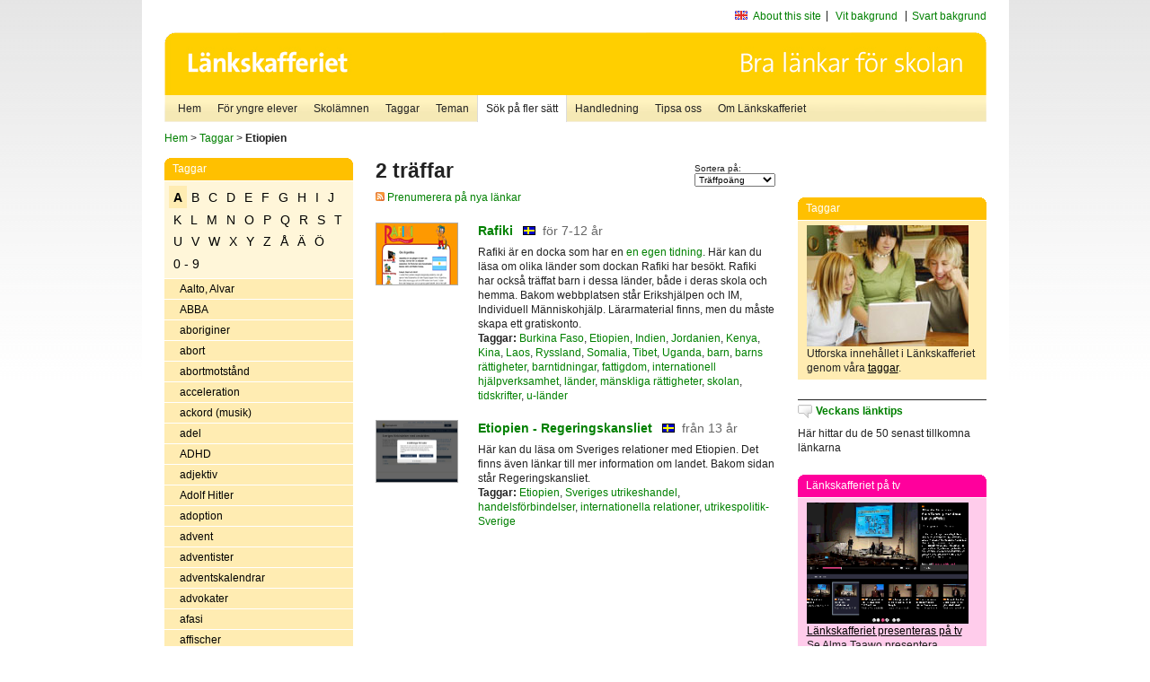

--- FILE ---
content_type: text/html
request_url: http://poasdebian.stacken.kth.se/v2/cgi-bin/search.cgi?mode=keywords&pattern=Etiopien&tag=A
body_size: 9040
content:
	<!DOCTYPE html PUBLIC "-//W3C//DTD XHTML 1.0 Transitional//EN" "http://www.w3.org/TR/xhtml1/DTD/xhtml1-transitional.dtd">
	<html xmlns="http://www.w3.org/1999/xhtml">
	<head>
<meta http-equiv="Content-Type" content="text/html; charset=iso-8859-1" />
<style type="text/css" media="screen">@import url("/v2/css/master_screen.css");</style>
<!--[if lt IE 7]>
	<link rel="stylesheet" type="text/css" href="/v2/css/master_ie6.css" media="screen">
<![endif]-->


<link rel="stylesheet" type="text/css" href="/v2/css/agoodid_edit.css" />
<style type="text/css" media="screen">
	@import url("/v2/css/agoodid_edit2.css");
</style>

<link rel="alternate stylesheet" type="text/css" media="screen" title="black-theme" href="/v2/css/agoodid_black.css" />

<!-- <script src="/v2/includes/analytics.js" type="text/javascript"></script> -->

<script src="/v2/includes/styleswitch.js" type="text/javascript">


/***********************************************
* Style Sheet Switcher v1.1- © Dynamic Drive DHTML code library (www.dynamicdrive.com)
* This notice MUST stay intact for legal use
* Visit Dynamic Drive at http://www.dynamicdrive.com/ for this script and 100s more
***********************************************/
</script>
<script type="text/javascript">
	function printerFriendlyOpen(URL)
		{
			printWindow = window.open(URL,'utskriftsvanlig','toolbar=no,directories=no,location=no,status=no,menubar=yes,scrollbars=yes,resizable=yes,copyhistory=no,width=668,height=600');
		       printWindow.focus();
		}
</script>
<script type="text/javascript">

  var _gaq = _gaq || [];
  _gaq.push(['_setAccount', 'UA-24364567-1']);
  _gaq.push(['_setDomainName', '.lankskafferiet.org']);
  _gaq.push(['_trackPageview']);

  (function() {
    var ga = document.createElement('script'); ga.type = 'text/javascript'; ga.async = true;
    ga.src = ('https:' == document.location.protocol ? 'https://ssl' : 'http://www') + '.google-analytics.com/ga.js';
    var s = document.getElementsByTagName('script')[0]; s.parentNode.insertBefore(ga, s);
  })();

</script>
<script type="text/javascript">
  function recordOutboundLink(link, category, action) {
    _gat._getTrackerByName()._trackEvent(category, action);
    setTimeout('', 100);
  }
</script>
  <title>Länkskafferiet - Sökresultat</title>

  <meta name="DC.Title" content="Sökresultat" />
	<link rel="SCHEMA.dc" href="http://www.dublincore.org/documents/dces/" />
    <meta name="DC.Identifier" content="http://poasdebian.stacken.kth.se/v2/cgi-bin/search.cgi?mode=keywords&pattern=Etiopien&tag=A" />
    <meta name="DC.Creator" content="Skolverket" />
    <meta name="DC.Subject" content="informations&aring;tervinning" />
    <meta name="DC.Subject" content="informationsk&auml;llor p&aring; Internet" />
    <meta name="DC.Subject" content="informationss&ouml;kning" />
    <meta name="DC.Subject" content="kvalitetsgranskade webbplatser" />
    <meta name="DC.Subject" content="l&auml;nklistor" />
    <meta name="DC.Subject" content="l&auml;nksamling" />
    <meta name="DC.Subject" content="l&auml;nktips" />
    <meta name="DC.Subject" content="s&ouml;kmotor" />
    <meta name="DC.Subject" content="s&ouml;ktj&auml;nst" />
    <meta name="DC.Subject" content="skol&auml;mnen" />
    <meta name="DC.Subject" content="&auml;mnessorterade l&auml;nkar" />
    <meta name="DC.Description" content="L&auml;nkskafferiet &auml;r Sveriges nationella &auml;mnesportal och &auml;r en del av det svenska Skoldatan&auml;tet, som drivs av Skolverket. Alla l&auml;nkar som beskrivs i databasen &auml;r granskade och utvalda f&ouml;r att vara till hj&auml;lp i skolarbetet, fr&auml;mst f&ouml;r elever mellan 10 och 15 &aring;r." />
    <meta name="DC.Publisher" content="Skolverket" />
    <meta name="DC.Date" scheme="W3CDTF" content="1995-06-12" />
    <meta name="DC.Type" scheme="DCMIType" content="Text" />
    <meta name="DC.Format" scheme="IMT" content="text/html" />
    <link rel="SCHEMA.imt" href="http://sunsite.auc.dk/RFC/rfc/rfc2046.html" />
    <meta name="DC.Language" scheme="ISO639-2" content="swe" />
    <meta name="DC.Relation.IsPartOf" scheme="URI" content="http://mktest.educ.umu.se" />
    <meta name="DC.Rights" content="Copyright &copy; 1996-2026 Skolverket" />

  </head>    
  <body>
  <div id="container">
	<div id="globalInfo">
<div id="siteNav">
<!--
		<a href="http://www.skolverket.se"><img class="mysk-logo" alt="" src="/v2/images/spacer.gif" height="18" width="81" /></a>
	
	<div id="breadcrumb">
		<a href="http://www.skolverket.se/itiskolan">
					&gt; IT i skolan</a>
			&gt; <a class="last" href="/">
					Länkskafferiet</a>

			</div>
-->
<ul id="search">
			</li>
	<li class="english">
            	<a href="/om/in_english/">
					About this site</a>			</li>
<!--
<li class="lyssna">
				<a href='http://spoxy4.insipio.com/generator/se/lankskafferiet.org/'  class="ISI_REMOVE" accesskey="L" target="_top">Lyssna</a>

			</li>
-->
<li class="standard-layout">
		<a href="javascript:chooseStyle('none', 60)" checked="checked">Vit bakgrund</a>
			</li>
		<li class="black-layout">
		<a href="javascript:chooseStyle('black-theme', 60)">Svart bakgrund</a>
			</li>
</ul>
			
</div>	
<div id="globalNav">
			<img width="915" height="100" border="0" alt="Länkskafferiet - kvalitetsgranskade länkar för skolarbetet" src='/v2/images/ls-toppbild-080214.gif' usemap="#HeadMap"/>
	<map id ="HeadMap"
		 name="HeadMap">
	<area shape="rect" alt='' title='Länkskafferiet - kvalitetsgranskade länkar för skolarbetet' coords="10,10,200,58" href='/v2/'/>
	</map>				
		<div id="corners-bigimage"></div>
			<div id="ul-background"></div>
			<ul>
<li class='catul-category catul-category-147'><a href='/v2/'>Hem</a></li>
<li class='catul-category catul-category-220'><a href='/ugglor/'>F&ouml;r yngre elever</a></li>
<li class='catul-category catul-category-260'><a href='/amnen/'>Skolämnen</a></li>
<li class='catul-category catul-category-148'><a href='/v2/cgi-bin/keywords.cgi'>Taggar</a></li>
<li class='catul-category catul-category-217'><a href='/teman/'>Teman</a></li>
<li class='active catul-category catul-category-217'><a href='/v2/cgi-bin/search.cgi?form=advanced'>S&ouml;k p&aring; fler s&auml;tt</a></li>
<li class='catul-category catul-category-244'><a href='/for-larare/'>Handledning</a></li>
<li class='catul-category catul-category-242'><a href='/tipsa-oss/'>Tipsa oss</a></li>
<li class='catul-category catul-category-240'><a class='active' href='/om/'>Om Länkskafferiet</a></li>
			</ul>
		</div>
		
    </div>
	<div class="nav-breadcrumbs">
		<p><a href="/">Hem</a> &gt; <a href="/v2/cgi-bin/keywords.cgi">Taggar</a> &gt; <strong>Etiopien</strong></p>
	</div>
	
	<div id="localNav">
		<div class="module-nav color-yellow">
			<h5>Taggar</h5>
          <ul class="tags-nav">
<li class='selected'><a href="/v2/cgi-bin/search.cgi?mode=keywords&pattern=Etiopien&tag=A">A</a></li><li><a href="/v2/cgi-bin/search.cgi?mode=keywords&pattern=Etiopien&tag=B">B</a></li><li><a href="/v2/cgi-bin/search.cgi?mode=keywords&pattern=Etiopien&tag=C">C</a></li><li><a href="/v2/cgi-bin/search.cgi?mode=keywords&pattern=Etiopien&tag=D">D</a></li><li><a href="/v2/cgi-bin/search.cgi?mode=keywords&pattern=Etiopien&tag=E">E</a></li><li><a href="/v2/cgi-bin/search.cgi?mode=keywords&pattern=Etiopien&tag=F">F</a></li><li><a href="/v2/cgi-bin/search.cgi?mode=keywords&pattern=Etiopien&tag=G">G</a></li><li><a href="/v2/cgi-bin/search.cgi?mode=keywords&pattern=Etiopien&tag=H">H</a></li><li><a href="/v2/cgi-bin/search.cgi?mode=keywords&pattern=Etiopien&tag=I">I</a></li><li><a href="/v2/cgi-bin/search.cgi?mode=keywords&pattern=Etiopien&tag=J">J</a></li><li><a href="/v2/cgi-bin/search.cgi?mode=keywords&pattern=Etiopien&tag=K">K</a></li><li><a href="/v2/cgi-bin/search.cgi?mode=keywords&pattern=Etiopien&tag=L">L</a></li><li><a href="/v2/cgi-bin/search.cgi?mode=keywords&pattern=Etiopien&tag=M">M</a></li><li><a href="/v2/cgi-bin/search.cgi?mode=keywords&pattern=Etiopien&tag=N">N</a></li><li><a href="/v2/cgi-bin/search.cgi?mode=keywords&pattern=Etiopien&tag=O">O</a></li><li><a href="/v2/cgi-bin/search.cgi?mode=keywords&pattern=Etiopien&tag=P">P</a></li><li><a href="/v2/cgi-bin/search.cgi?mode=keywords&pattern=Etiopien&tag=Q">Q</a></li><li><a href="/v2/cgi-bin/search.cgi?mode=keywords&pattern=Etiopien&tag=R">R</a></li><li><a href="/v2/cgi-bin/search.cgi?mode=keywords&pattern=Etiopien&tag=S">S</a></li><li><a href="/v2/cgi-bin/search.cgi?mode=keywords&pattern=Etiopien&tag=T">T</a></li><li><a href="/v2/cgi-bin/search.cgi?mode=keywords&pattern=Etiopien&tag=U">U</a></li><li><a href="/v2/cgi-bin/search.cgi?mode=keywords&pattern=Etiopien&tag=V">V</a></li><li><a href="/v2/cgi-bin/search.cgi?mode=keywords&pattern=Etiopien&tag=W">W</a></li><li><a href="/v2/cgi-bin/search.cgi?mode=keywords&pattern=Etiopien&tag=X">X</a></li><li><a href="/v2/cgi-bin/search.cgi?mode=keywords&pattern=Etiopien&tag=Y">Y</a></li><li><a href="/v2/cgi-bin/search.cgi?mode=keywords&pattern=Etiopien&tag=Z">Z</a></li><li><a href="/v2/cgi-bin/search.cgi?mode=keywords&pattern=Etiopien&tag=%C5">Å</a></li><li><a href="/v2/cgi-bin/search.cgi?mode=keywords&pattern=Etiopien&tag=%C4">Ä</a></li><li><a href="/v2/cgi-bin/search.cgi?mode=keywords&pattern=Etiopien&tag=%D6">Ö</a></li><li><a href="/v2/cgi-bin/search.cgi?mode=keywords&pattern=Etiopien&tag=0%20-%209">0 - 9</a></li>		</ul>
		<br class="clearer" />
            <ul>
<li class="catul-article"><a href="/v2/cgi-bin/search.cgi?mode=keywords;pattern=Aalto%2C%20Alvar" target="_blank">Aalto, Alvar</a> </li><li class="catul-article"><a href="/v2/cgi-bin/search.cgi?mode=keywords;pattern=ABBA" target="_blank">ABBA</a> </li><li class="catul-article"><a href="/v2/cgi-bin/search.cgi?mode=keywords;pattern=aboriginer" target="_blank">aboriginer</a> </li><li class="catul-article"><a href="/v2/cgi-bin/search.cgi?mode=keywords;pattern=abort" target="_blank">abort</a> </li><li class="catul-article"><a href="/v2/cgi-bin/search.cgi?mode=keywords;pattern=abortmotst%E5nd" target="_blank">abortmotstånd</a> </li><li class="catul-article"><a href="/v2/cgi-bin/search.cgi?mode=keywords;pattern=acceleration" target="_blank">acceleration</a> </li><li class="catul-article"><a href="/v2/cgi-bin/search.cgi?mode=keywords;pattern=ackord%20%28musik%29" target="_blank">ackord (musik)</a> </li><li class="catul-article"><a href="/v2/cgi-bin/search.cgi?mode=keywords;pattern=adel" target="_blank">adel</a> </li><li class="catul-article"><a href="/v2/cgi-bin/search.cgi?mode=keywords;pattern=ADHD" target="_blank">ADHD</a> </li><li class="catul-article"><a href="/v2/cgi-bin/search.cgi?mode=keywords;pattern=adjektiv" target="_blank">adjektiv</a> </li><li class="catul-article"><a href="/v2/cgi-bin/search.cgi?mode=keywords;pattern=Adolf%20Hitler" target="_blank">Adolf Hitler</a> </li><li class="catul-article"><a href="/v2/cgi-bin/search.cgi?mode=keywords;pattern=adoption" target="_blank">adoption</a> </li><li class="catul-article"><a href="/v2/cgi-bin/search.cgi?mode=keywords;pattern=advent" target="_blank">advent</a> </li><li class="catul-article"><a href="/v2/cgi-bin/search.cgi?mode=keywords;pattern=adventister" target="_blank">adventister</a> </li><li class="catul-article"><a href="/v2/cgi-bin/search.cgi?mode=keywords;pattern=adventskalendrar" target="_blank">adventskalendrar</a> </li><li class="catul-article"><a href="/v2/cgi-bin/search.cgi?mode=keywords;pattern=advokater" target="_blank">advokater</a> </li><li class="catul-article"><a href="/v2/cgi-bin/search.cgi?mode=keywords;pattern=afasi" target="_blank">afasi</a> </li><li class="catul-article"><a href="/v2/cgi-bin/search.cgi?mode=keywords;pattern=affischer" target="_blank">affischer</a> </li><li class="catul-article"><a href="/v2/cgi-bin/search.cgi?mode=keywords;pattern=Afghanistan" target="_blank">Afghanistan</a> </li><li class="catul-article"><a href="/v2/cgi-bin/search.cgi?mode=keywords;pattern=Afghanistans%20historia" target="_blank">Afghanistans historia</a> </li><li class="catul-article"><a href="/v2/cgi-bin/search.cgi?mode=keywords;pattern=aforismer" target="_blank">aforismer</a> </li><li class="catul-article"><a href="/v2/cgi-bin/search.cgi?mode=keywords;pattern=Afrika" target="_blank">Afrika</a> </li><li class="catul-article"><a href="/v2/cgi-bin/search.cgi?mode=keywords;pattern=afrikansk%20litteraturhistoria" target="_blank">afrikansk litteraturhistoria</a> </li><li class="catul-article"><a href="/v2/cgi-bin/search.cgi?mode=keywords;pattern=Afrikas%20geografi" target="_blank">Afrikas geografi</a> </li><li class="catul-article"><a href="/v2/cgi-bin/search.cgi?mode=keywords;pattern=Afrikas%20historia" target="_blank">Afrikas historia</a> </li><li class="catul-article"><a href="/v2/cgi-bin/search.cgi?mode=keywords;pattern=afro-amerikaner" target="_blank">afro-amerikaner</a> </li><li class="catul-article"><a href="/v2/cgi-bin/search.cgi?mode=keywords;pattern=Agatha%20Christie" target="_blank">Agatha Christie</a> </li><li class="catul-article"><a href="/v2/cgi-bin/search.cgi?mode=keywords;pattern=Agenda%2021" target="_blank">Agenda 21</a> </li><li class="catul-article"><a href="/v2/cgi-bin/search.cgi?mode=keywords;pattern=agnosticism" target="_blank">agnosticism</a> </li><li class="catul-article"><a href="/v2/cgi-bin/search.cgi?mode=keywords;pattern=Aidan%20Chambers" target="_blank">Aidan Chambers</a> </li><li class="catul-article"><a href="/v2/cgi-bin/search.cgi?mode=keywords;pattern=AIDS" target="_blank">AIDS</a> </li><li class="catul-article"><a href="/v2/cgi-bin/search.cgi?mode=keywords;pattern=aikido" target="_blank">aikido</a> </li><li class="catul-article"><a href="/v2/cgi-bin/search.cgi?mode=keywords;pattern=akrobatik" target="_blank">akrobatik</a> </li><li class="catul-article"><a href="/v2/cgi-bin/search.cgi?mode=keywords;pattern=akronymer" target="_blank">akronymer</a> </li><li class="catul-article"><a href="/v2/cgi-bin/search.cgi?mode=keywords;pattern=aktier" target="_blank">aktier</a> </li><li class="catul-article"><a href="/v2/cgi-bin/search.cgi?mode=keywords;pattern=aktiesparande" target="_blank">aktiesparande</a> </li><li class="catul-article"><a href="/v2/cgi-bin/search.cgi?mode=keywords;pattern=akutv%E5rd" target="_blank">akutvård</a> </li><li class="catul-article"><a href="/v2/cgi-bin/search.cgi?mode=keywords;pattern=akvariefiskar" target="_blank">akvariefiskar</a> </li><li class="catul-article"><a href="/v2/cgi-bin/search.cgi?mode=keywords;pattern=akvarier" target="_blank">akvarier</a> </li><li class="catul-article"><a href="/v2/cgi-bin/search.cgi?mode=keywords;pattern=akvariev%E4xter" target="_blank">akvarieväxter</a> </li><li class="catul-article"><a href="/v2/cgi-bin/search.cgi?mode=keywords;pattern=akvedukter" target="_blank">akvedukter</a> </li><li class="catul-article"><a href="/v2/cgi-bin/search.cgi?mode=keywords;pattern=albanska" target="_blank">albanska</a> </li><li class="catul-article"><a href="/v2/cgi-bin/search.cgi?mode=keywords;pattern=Albert%20Einstein" target="_blank">Albert Einstein</a> </li><li class="catul-article"><a href="/v2/cgi-bin/search.cgi?mode=keywords;pattern=Albert%20Engstr%F6m" target="_blank">Albert Engström</a> </li><li class="catul-article"><a href="/v2/cgi-bin/search.cgi?mode=keywords;pattern=Albertus%20Pictor" target="_blank">Albertus Pictor</a> </li><li class="catul-article"><a href="/v2/cgi-bin/search.cgi?mode=keywords;pattern=Alexander%20den%20store" target="_blank">Alexander den store</a> </li><li class="catul-article"><a href="/v2/cgi-bin/search.cgi?mode=keywords;pattern=Alexandre%20Dumas" target="_blank">Alexandre Dumas</a> </li><li class="catul-article"><a href="/v2/cgi-bin/search.cgi?mode=keywords;pattern=alfabet" target="_blank">alfabet</a> </li><li class="catul-article"><a href="/v2/cgi-bin/search.cgi?mode=keywords;pattern=Alfons%20%C5berg" target="_blank">Alfons Åberg</a> </li><li class="catul-article"><a href="/v2/cgi-bin/search.cgi?mode=keywords;pattern=Alfred%20Nobel" target="_blank">Alfred Nobel</a> </li><li class="catul-article"><a href="/v2/cgi-bin/search.cgi?mode=keywords;pattern=algblomning" target="_blank">algblomning</a> </li><li class="catul-article"><a href="/v2/cgi-bin/search.cgi?mode=keywords;pattern=algebra" target="_blank">algebra</a> </li><li class="catul-article"><a href="/v2/cgi-bin/search.cgi?mode=keywords;pattern=alger" target="_blank">alger</a> </li><li class="catul-article"><a href="/v2/cgi-bin/search.cgi?mode=keywords;pattern=Alice%20Tegn%E9r" target="_blank">Alice Tegnér</a> </li><li class="catul-article"><a href="/v2/cgi-bin/search.cgi?mode=keywords;pattern=alkemi" target="_blank">alkemi</a> </li><li class="catul-article"><a href="/v2/cgi-bin/search.cgi?mode=keywords;pattern=alkohol" target="_blank">alkohol</a> </li><li class="catul-article"><a href="/v2/cgi-bin/search.cgi?mode=keywords;pattern=alkoholfr%E5gor" target="_blank">alkoholfrågor</a> </li><li class="catul-article"><a href="/v2/cgi-bin/search.cgi?mode=keywords;pattern=alkoholism" target="_blank">alkoholism</a> </li><li class="catul-article"><a href="/v2/cgi-bin/search.cgi?mode=keywords;pattern=alkoholmissbruk" target="_blank">alkoholmissbruk</a> </li><li class="catul-article"><a href="/v2/cgi-bin/search.cgi?mode=keywords;pattern=allemansr%E4tt" target="_blank">allemansrätt</a> </li><li class="catul-article"><a href="/v2/cgi-bin/search.cgi?mode=keywords;pattern=allergi" target="_blank">allergi</a> </li><li class="catul-article"><a href="/v2/cgi-bin/search.cgi?mode=keywords;pattern=allergiker" target="_blank">allergiker</a> </li><li class="catul-article"><a href="/v2/cgi-bin/search.cgi?mode=keywords;pattern=allergiska%20sjukdomar" target="_blank">allergiska sjukdomar</a> </li><li class="catul-article"><a href="/v2/cgi-bin/search.cgi?mode=keywords;pattern=allianser" target="_blank">allianser</a> </li><li class="catul-article"><a href="/v2/cgi-bin/search.cgi?mode=keywords;pattern=alligatorer" target="_blank">alligatorer</a> </li><li class="catul-article"><a href="/v2/cgi-bin/search.cgi?mode=keywords;pattern=allm%E4n%20pension" target="_blank">allmän pension</a> </li><li class="catul-article"><a href="/v2/cgi-bin/search.cgi?mode=keywords;pattern=allm%E4nbildning" target="_blank">allmänbildning</a> </li><li class="catul-article"><a href="/v2/cgi-bin/search.cgi?mode=keywords;pattern=allm%E4nmedicin" target="_blank">allmänmedicin</a> </li><li class="catul-article"><a href="/v2/cgi-bin/search.cgi?mode=keywords;pattern=almanackor" target="_blank">almanackor</a> </li><li class="catul-article"><a href="/v2/cgi-bin/search.cgi?mode=keywords;pattern=alpinism" target="_blank">alpinism</a> </li><li class="catul-article"><a href="/v2/cgi-bin/search.cgi?mode=keywords;pattern=alpint" target="_blank">alpint</a> </li><li class="catul-article"><a href="/v2/cgi-bin/search.cgi?mode=keywords;pattern=ALS" target="_blank">ALS</a> </li><li class="catul-article"><a href="/v2/cgi-bin/search.cgi?mode=keywords;pattern=Alsace" target="_blank">Alsace</a> </li><li class="catul-article"><a href="/v2/cgi-bin/search.cgi?mode=keywords;pattern=alternativ%20rock" target="_blank">alternativ rock</a> </li><li class="catul-article"><a href="/v2/cgi-bin/search.cgi?mode=keywords;pattern=alternativa%20drivmedel" target="_blank">alternativa drivmedel</a> </li><li class="catul-article"><a href="/v2/cgi-bin/search.cgi?mode=keywords;pattern=Alvar%20Aalto" target="_blank">Alvar Aalto</a> </li><li class="catul-article"><a href="/v2/cgi-bin/search.cgi?mode=keywords;pattern=amat%F6rradio" target="_blank">amatörradio</a> </li><li class="catul-article"><a href="/v2/cgi-bin/search.cgi?mode=keywords;pattern=amat%F6rteater" target="_blank">amatörteater</a> </li><li class="catul-article"><a href="/v2/cgi-bin/search.cgi?mode=keywords;pattern=Amazonas" target="_blank">Amazonas</a> </li><li class="catul-article"><a href="/v2/cgi-bin/search.cgi?mode=keywords;pattern=ambassader" target="_blank">ambassader</a> </li><li class="catul-article"><a href="/v2/cgi-bin/search.cgi?mode=keywords;pattern=Amerika" target="_blank">Amerika</a> </li><li class="catul-article"><a href="/v2/cgi-bin/search.cgi?mode=keywords;pattern=amerikansk%20engelska" target="_blank">amerikansk engelska</a> </li><li class="catul-article"><a href="/v2/cgi-bin/search.cgi?mode=keywords;pattern=amerikansk%20fotboll" target="_blank">amerikansk fotboll</a> </li><li class="catul-article"><a href="/v2/cgi-bin/search.cgi?mode=keywords;pattern=amerikansk%20litteraturhistoria" target="_blank">amerikansk litteraturhistoria</a> </li><li class="catul-article"><a href="/v2/cgi-bin/search.cgi?mode=keywords;pattern=amerikansk%20sk%F6nlitteratur" target="_blank">amerikansk skönlitteratur</a> </li><li class="catul-article"><a href="/v2/cgi-bin/search.cgi?mode=keywords;pattern=amfiteatrar" target="_blank">amfiteatrar</a> </li><li class="catul-article"><a href="/v2/cgi-bin/search.cgi?mode=keywords;pattern=amhariska" target="_blank">amhariska</a> </li><li class="catul-article"><a href="/v2/cgi-bin/search.cgi?mode=keywords;pattern=amish" target="_blank">amish</a> </li><li class="catul-article"><a href="/v2/cgi-bin/search.cgi?mode=keywords;pattern=Amsterdam" target="_blank">Amsterdam</a> </li><li class="catul-article"><a href="/v2/cgi-bin/search.cgi?mode=keywords;pattern=anabola%20steroider" target="_blank">anabola steroider</a> </li><li class="catul-article"><a href="/v2/cgi-bin/search.cgi?mode=keywords;pattern=anagram" target="_blank">anagram</a> </li><li class="catul-article"><a href="/v2/cgi-bin/search.cgi?mode=keywords;pattern=analfabetism" target="_blank">analfabetism</a> </li><li class="catul-article"><a href="/v2/cgi-bin/search.cgi?mode=keywords;pattern=anarkism" target="_blank">anarkism</a> </li><li class="catul-article"><a href="/v2/cgi-bin/search.cgi?mode=keywords;pattern=anatomi" target="_blank">anatomi</a> </li><li class="catul-article"><a href="/v2/cgi-bin/search.cgi?mode=keywords;pattern=Anders%20Jacobsson" target="_blank">Anders Jacobsson</a> </li><li class="catul-article"><a href="/v2/cgi-bin/search.cgi?mode=keywords;pattern=Andersen%2C%20Hans%20Christian" target="_blank">Andersen, Hans Christian</a> </li><li class="catul-article"><a href="/v2/cgi-bin/search.cgi?mode=keywords;pattern=andf%E5glar" target="_blank">andfåglar</a> </li><li class="catul-article"><a href="/v2/cgi-bin/search.cgi?mode=keywords;pattern=andningsorgan" target="_blank">andningsorgan</a> </li><li class="catul-article"><a href="/v2/cgi-bin/search.cgi?mode=keywords;pattern=andra%20v%E4rldskriget%201939-1945" target="_blank">andra världskriget 1939-1945</a> </li><li class="catul-article"><a href="/v2/cgi-bin/search.cgi?mode=keywords;pattern=andraspr%E5ksinl%E4rning" target="_blank">andraspråksinlärning</a> </li><li class="catul-article"><a href="/v2/cgi-bin/search.cgi?mode=keywords;pattern=Andr%E9e%2C%20Salomon%20August" target="_blank">Andrée, Salomon August</a> </li><li class="catul-article"><a href="/v2/cgi-bin/search.cgi?mode=keywords;pattern=Andy%20Warhol" target="_blank">Andy Warhol</a> </li><li class="catul-article"><a href="/v2/cgi-bin/search.cgi?mode=keywords;pattern=anglosaxare" target="_blank">anglosaxare</a> </li><li class="catul-article"><a href="/v2/cgi-bin/search.cgi?mode=keywords;pattern=Angola" target="_blank">Angola</a> </li><li class="catul-article"><a href="/v2/cgi-bin/search.cgi?mode=keywords;pattern=anh%F6rigst%F6d" target="_blank">anhörigstöd</a> </li><li class="catul-article"><a href="/v2/cgi-bin/search.cgi?mode=keywords;pattern=animerad%20film" target="_blank">animerad film</a> </li><li class="catul-article"><a href="/v2/cgi-bin/search.cgi?mode=keywords;pattern=Anne%20Frank" target="_blank">Anne Frank</a> </li><li class="catul-article"><a href="/v2/cgi-bin/search.cgi?mode=keywords;pattern=Annika%20S%F6renstam" target="_blank">Annika Sörenstam</a> </li><li class="catul-article"><a href="/v2/cgi-bin/search.cgi?mode=keywords;pattern=anorexia%20nervosa" target="_blank">anorexia nervosa</a> </li><li class="catul-article"><a href="/v2/cgi-bin/search.cgi?mode=keywords;pattern=ansvarsfr%E5gor" target="_blank">ansvarsfrågor</a> </li><li class="catul-article"><a href="/v2/cgi-bin/search.cgi?mode=keywords;pattern=Antarktis" target="_blank">Antarktis</a> </li><li class="catul-article"><a href="/v2/cgi-bin/search.cgi?mode=keywords;pattern=antibiotika" target="_blank">antibiotika</a> </li><li class="catul-article"><a href="/v2/cgi-bin/search.cgi?mode=keywords;pattern=antiken" target="_blank">antiken</a> </li><li class="catul-article"><a href="/v2/cgi-bin/search.cgi?mode=keywords;pattern=antimateria" target="_blank">antimateria</a> </li><li class="catul-article"><a href="/v2/cgi-bin/search.cgi?mode=keywords;pattern=antisemitism" target="_blank">antisemitism</a> </li><li class="catul-article"><a href="/v2/cgi-bin/search.cgi?mode=keywords;pattern=antislaverir%F6relsen" target="_blank">antislaverirörelsen</a> </li><li class="catul-article"><a href="/v2/cgi-bin/search.cgi?mode=keywords;pattern=Antoni%20Gaud%ED" target="_blank">Antoni Gaudí</a> </li><li class="catul-article"><a href="/v2/cgi-bin/search.cgi?mode=keywords;pattern=antropologi" target="_blank">antropologi</a> </li><li class="catul-article"><a href="/v2/cgi-bin/search.cgi?mode=keywords;pattern=apokryfer" target="_blank">apokryfer</a> </li><li class="catul-article"><a href="/v2/cgi-bin/search.cgi?mode=keywords;pattern=apor" target="_blank">apor</a> </li><li class="catul-article"><a href="/v2/cgi-bin/search.cgi?mode=keywords;pattern=apotekare" target="_blank">apotekare</a> </li><li class="catul-article"><a href="/v2/cgi-bin/search.cgi?mode=keywords;pattern=appar%20f%F6r%20matematiken" target="_blank">appar för matematiken</a> </li><li class="catul-article"><a href="/v2/cgi-bin/search.cgi?mode=keywords;pattern=arabisk%20litteraturhistoria" target="_blank">arabisk litteraturhistoria</a> </li><li class="catul-article"><a href="/v2/cgi-bin/search.cgi?mode=keywords;pattern=arabiska" target="_blank">arabiska</a> </li><li class="catul-article"><a href="/v2/cgi-bin/search.cgi?mode=keywords;pattern=arabiska%20spr%E5ket" target="_blank">arabiska språket</a> </li><li class="catul-article"><a href="/v2/cgi-bin/search.cgi?mode=keywords;pattern=arameiska" target="_blank">arameiska</a> </li><li class="catul-article"><a href="/v2/cgi-bin/search.cgi?mode=keywords;pattern=arbetarr%F6relsen" target="_blank">arbetarrörelsen</a> </li><li class="catul-article"><a href="/v2/cgi-bin/search.cgi?mode=keywords;pattern=arbetarskydd" target="_blank">arbetarskydd</a> </li><li class="catul-article"><a href="/v2/cgi-bin/search.cgi?mode=keywords;pattern=arbete" target="_blank">arbete</a> </li><li class="catul-article"><a href="/v2/cgi-bin/search.cgi?mode=keywords;pattern=arbetsf%F6rmedling" target="_blank">arbetsförmedling</a> </li><li class="catul-article"><a href="/v2/cgi-bin/search.cgi?mode=keywords;pattern=arbetsgivarorganisationer" target="_blank">arbetsgivarorganisationer</a> </li><li class="catul-article"><a href="/v2/cgi-bin/search.cgi?mode=keywords;pattern=arbetsliv" target="_blank">arbetsliv</a> </li><li class="catul-article"><a href="/v2/cgi-bin/search.cgi?mode=keywords;pattern=arbetsmarknad" target="_blank">arbetsmarknad</a> </li><li class="catul-article"><a href="/v2/cgi-bin/search.cgi?mode=keywords;pattern=arbetsmarknadskonflikter" target="_blank">arbetsmarknadskonflikter</a> </li><li class="catul-article"><a href="/v2/cgi-bin/search.cgi?mode=keywords;pattern=arbetsmedicin" target="_blank">arbetsmedicin</a> </li><li class="catul-article"><a href="/v2/cgi-bin/search.cgi?mode=keywords;pattern=arbetsmilj%F6" target="_blank">arbetsmiljö</a> </li><li class="catul-article"><a href="/v2/cgi-bin/search.cgi?mode=keywords;pattern=Arboga" target="_blank">Arboga</a> </li><li class="catul-article"><a href="/v2/cgi-bin/search.cgi?mode=keywords;pattern=Argentina" target="_blank">Argentina</a> </li><li class="catul-article"><a href="/v2/cgi-bin/search.cgi?mode=keywords;pattern=aritmetik" target="_blank">aritmetik</a> </li><li class="catul-article"><a href="/v2/cgi-bin/search.cgi?mode=keywords;pattern=arkeologer" target="_blank">arkeologer</a> </li><li class="catul-article"><a href="/v2/cgi-bin/search.cgi?mode=keywords;pattern=arkeologi" target="_blank">arkeologi</a> </li><li class="catul-article"><a href="/v2/cgi-bin/search.cgi?mode=keywords;pattern=Arkimedes" target="_blank">Arkimedes</a> </li><li class="catul-article"><a href="/v2/cgi-bin/search.cgi?mode=keywords;pattern=Arkimedes%20princip" target="_blank">Arkimedes princip</a> </li><li class="catul-article"><a href="/v2/cgi-bin/search.cgi?mode=keywords;pattern=arkitekter" target="_blank">arkitekter</a> </li><li class="catul-article"><a href="/v2/cgi-bin/search.cgi?mode=keywords;pattern=arkitektur" target="_blank">arkitektur</a> </li><li class="catul-article"><a href="/v2/cgi-bin/search.cgi?mode=keywords;pattern=arkiv" target="_blank">arkiv</a> </li><li class="catul-article"><a href="/v2/cgi-bin/search.cgi?mode=keywords;pattern=Arktis" target="_blank">Arktis</a> </li><li class="catul-article"><a href="/v2/cgi-bin/search.cgi?mode=keywords;pattern=Armenien" target="_blank">Armenien</a> </li><li class="catul-article"><a href="/v2/cgi-bin/search.cgi?mode=keywords;pattern=Armeniens%20historia" target="_blank">Armeniens historia</a> </li><li class="catul-article"><a href="/v2/cgi-bin/search.cgi?mode=keywords;pattern=arm%E9n" target="_blank">armén</a> </li><li class="catul-article"><a href="/v2/cgi-bin/search.cgi?mode=keywords;pattern=Arn" target="_blank">Arn</a> </li><li class="catul-article"><a href="/v2/cgi-bin/search.cgi?mode=keywords;pattern=Arthur%20Conan%20Doyle" target="_blank">Arthur Conan Doyle</a> </li><li class="catul-article"><a href="/v2/cgi-bin/search.cgi?mode=keywords;pattern=artikelarkiv" target="_blank">artikelarkiv</a> </li><li class="catul-article"><a href="/v2/cgi-bin/search.cgi?mode=keywords;pattern=artimetik" target="_blank">artimetik</a> </li><li class="catul-article"><a href="/v2/cgi-bin/search.cgi?mode=keywords;pattern=Artur" target="_blank">Artur</a> </li><li class="catul-article"><a href="/v2/cgi-bin/search.cgi?mode=keywords;pattern=Artursagan" target="_blank">Artursagan</a> </li><li class="catul-article"><a href="/v2/cgi-bin/search.cgi?mode=keywords;pattern=arvsanlag" target="_blank">arvsanlag</a> </li><li class="catul-article"><a href="/v2/cgi-bin/search.cgi?mode=keywords;pattern=asarna" target="_blank">asarna</a> </li><li class="catul-article"><a href="/v2/cgi-bin/search.cgi?mode=keywords;pattern=asatro" target="_blank">asatro</a> </li><li class="catul-article"><a href="/v2/cgi-bin/search.cgi?mode=keywords;pattern=asiatisk%20litteraturhistoria" target="_blank">asiatisk litteraturhistoria</a> </li><li class="catul-article"><a href="/v2/cgi-bin/search.cgi?mode=keywords;pattern=Asien" target="_blank">Asien</a> </li><li class="catul-article"><a href="/v2/cgi-bin/search.cgi?mode=keywords;pattern=Asiens%20historia" target="_blank">Asiens historia</a> </li><li class="catul-article"><a href="/v2/cgi-bin/search.cgi?mode=keywords;pattern=Asimov%2C%20Isaac" target="_blank">Asimov, Isaac</a> </li><li class="catul-article"><a href="/v2/cgi-bin/search.cgi?mode=keywords;pattern=Aspergers%20syndrom" target="_blank">Aspergers syndrom</a> </li><li class="catul-article"><a href="/v2/cgi-bin/search.cgi?mode=keywords;pattern=Assyrien" target="_blank">Assyrien</a> </li><li class="catul-article"><a href="/v2/cgi-bin/search.cgi?mode=keywords;pattern=asteroiderna" target="_blank">asteroiderna</a> </li><li class="catul-article"><a href="/v2/cgi-bin/search.cgi?mode=keywords;pattern=astma" target="_blank">astma</a> </li><li class="catul-article"><a href="/v2/cgi-bin/search.cgi?mode=keywords;pattern=Astrid%20Lindgren" target="_blank">Astrid Lindgren</a> </li><li class="catul-article"><a href="/v2/cgi-bin/search.cgi?mode=keywords;pattern=astronauter" target="_blank">astronauter</a> </li><li class="catul-article"><a href="/v2/cgi-bin/search.cgi?mode=keywords;pattern=astronomer" target="_blank">astronomer</a> </li><li class="catul-article"><a href="/v2/cgi-bin/search.cgi?mode=keywords;pattern=astronomi" target="_blank">astronomi</a> </li><li class="catul-article"><a href="/v2/cgi-bin/search.cgi?mode=keywords;pattern=astronomi%20" target="_blank">astronomi </a> </li><li class="catul-article"><a href="/v2/cgi-bin/search.cgi?mode=keywords;pattern=astronomiska%20observatorier" target="_blank">astronomiska observatorier</a> </li><li class="catul-article"><a href="/v2/cgi-bin/search.cgi?mode=keywords;pattern=asyl" target="_blank">asyl</a> </li><li class="catul-article"><a href="/v2/cgi-bin/search.cgi?mode=keywords;pattern=asyls%F6kande" target="_blank">asylsökande</a> </li><li class="catul-article"><a href="/v2/cgi-bin/search.cgi?mode=keywords;pattern=ateism" target="_blank">ateism</a> </li><li class="catul-article"><a href="/v2/cgi-bin/search.cgi?mode=keywords;pattern=Aten" target="_blank">Aten</a> </li><li class="catul-article"><a href="/v2/cgi-bin/search.cgi?mode=keywords;pattern=atmosf%E4ren" target="_blank">atmosfären</a> </li><li class="catul-article"><a href="/v2/cgi-bin/search.cgi?mode=keywords;pattern=atomer" target="_blank">atomer</a> </li><li class="catul-article"><a href="/v2/cgi-bin/search.cgi?mode=keywords;pattern=atomfysik" target="_blank">atomfysik</a> </li><li class="catul-article"><a href="/v2/cgi-bin/search.cgi?mode=keywords;pattern=atomk%E4rnor" target="_blank">atomkärnor</a> </li><li class="catul-article"><a href="/v2/cgi-bin/search.cgi?mode=keywords;pattern=attityder-konsumentforskning" target="_blank">attityder-konsumentforskning</a> </li><li class="catul-article"><a href="/v2/cgi-bin/search.cgi?mode=keywords;pattern=August%20Strindberg" target="_blank">August Strindberg</a> </li><li class="catul-article"><a href="/v2/cgi-bin/search.cgi?mode=keywords;pattern=Augustinus" target="_blank">Augustinus</a> </li><li class="catul-article"><a href="/v2/cgi-bin/search.cgi?mode=keywords;pattern=Aung%20San%20Suu%20Kyi" target="_blank">Aung San Suu Kyi</a> </li><li class="catul-article"><a href="/v2/cgi-bin/search.cgi?mode=keywords;pattern=Auschwitz" target="_blank">Auschwitz</a> </li><li class="catul-article"><a href="/v2/cgi-bin/search.cgi?mode=keywords;pattern=Ausonius%2C%20John" target="_blank">Ausonius, John</a> </li><li class="catul-article"><a href="/v2/cgi-bin/search.cgi?mode=keywords;pattern=Austen%2C%20Jane" target="_blank">Austen, Jane</a> </li><li class="catul-article"><a href="/v2/cgi-bin/search.cgi?mode=keywords;pattern=Australien" target="_blank">Australien</a> </li><li class="catul-article"><a href="/v2/cgi-bin/search.cgi?mode=keywords;pattern=Australiens%20geografi" target="_blank">Australiens geografi</a> </li><li class="catul-article"><a href="/v2/cgi-bin/search.cgi?mode=keywords;pattern=australisk%20litteraturhistoria" target="_blank">australisk litteraturhistoria</a> </li><li class="catul-article"><a href="/v2/cgi-bin/search.cgi?mode=keywords;pattern=autism" target="_blank">autism</a> </li><li class="catul-article"><a href="/v2/cgi-bin/search.cgi?mode=keywords;pattern=avel" target="_blank">avel</a> </li><li class="catul-article"><a href="/v2/cgi-bin/search.cgi?mode=keywords;pattern=avfallshantering" target="_blank">avfallshantering</a> </li><li class="catul-article"><a href="/v2/cgi-bin/search.cgi?mode=keywords;pattern=avloppsanl%E4ggningar" target="_blank">avloppsanläggningar</a> </li><li class="catul-article"><a href="/v2/cgi-bin/search.cgi?mode=keywords;pattern=avloppsledningar" target="_blank">avloppsledningar</a> </li><li class="catul-article"><a href="/v2/cgi-bin/search.cgi?mode=keywords;pattern=avloppsrening" target="_blank">avloppsrening</a> </li><li class="catul-article"><a href="/v2/cgi-bin/search.cgi?mode=keywords;pattern=avloppsteknik" target="_blank">avloppsteknik</a> </li><li class="catul-article"><a href="/v2/cgi-bin/search.cgi?mode=keywords;pattern=avloppsvatten" target="_blank">avloppsvatten</a> </li><li class="catul-article"><a href="/v2/cgi-bin/search.cgi?mode=keywords;pattern=Azorerna" target="_blank">Azorerna</a> </li><li class="catul-article"><a href="/v2/cgi-bin/search.cgi?mode=keywords;pattern=azteker" target="_blank">azteker</a> </li>             </ul>
			<div class="bottom"></div>
		</div>
	
		<div class="module-line">
			<h5 class="comment icon">Tipsa oss</h5>
			<p>Har du ett bra tips på en länk? <a href="/tipsa-oss">Tipsa oss!</a></p>
		</div>

		<div class="module-line">
			<h5><a class="external icon" href="http://kollakallan.skolverket.se/kallkritik/lathund/" target="_blank">Kolla Källan</a></h5>
			<p>Lär dig mer om källkritik på Kolla Källan</p>
		</div>
		
		<div class="module-line">
			<h5 class="rss icon">Nyhetsflöde (RSS)</h5>
			<p>F&aring; senaste nytt direkt till din webbl&auml;sare, intran&auml;t eller webbplats.<br /><a href="/om/importera_nyheter/" title="Alla nyhetsfl&ouml;den fr&aring;n L&auml;nkskafferiet och It f&ouml;r pedagoger samt en beskrivning av hur du kan h&auml;mta nyhetsfl&ouml;den">Se alla nyhetsflöden.</a></p>
		</div>
		
		
	    
	</div>
 
	<div id="content">
        <h1>2 träffar</h1>
        <div class="search-sortorder">
					Sortera på:
					<form action="" method="post">
						<select name="sort" onchange="this.form.submit();">
						
							<option selected="selected" value="relevans">Träffpoäng</option>
							<option  value="age">Ålder</option>
							<option  value="lang">Språk</option>
						</select>
						<!-- <input type="hidden" name="filterid" value="" />
	          			<input type="hidden" name="filterstring" value="" /> -->
	          			<input type="hidden" name="pattern" value="Etiopien" />
						<input type="hidden" name="mode" value="keywords" />
						<input type="hidden" name="page" value="" />
						<input type="hidden" name="form" value="simple" />
					</form>
				</div>
        <div class="lankskafferiet-hits">
			<p><a href="/rss/rss.html"><img src="/v2/images/feed-icon-10x10.jpg" alt="RSS"> Prenumerera på nya länkar</a></p>
            
              <!-- Hit nr : 0 -->
              <!--  Postid: 10073 -->
              <!--  Subject: N+ -->
              <!--  Owner: Cecilia Välijeesiö -->
              <!--  Aspect: Tidskrifter -->
              <!--  Newlink: Nej -->
              <!--  Classification: Npfa, Nqgd, Nma, Noag, Npecc, Npgd, Noeak, Noba, Nped, Nofc, Npfb, Npcdb, Nqdi, Npga, Nocda, Noea, Npccg, Nqd, No, Np -->
              <!--  Keywords: Uganda, Argentina, Ryssland, Jordanien, Malawi, Somalia, Tibet, Indien, Mocambique, Mongoliet, Kenya, Togo, Bolivia, Etiopien, Laos, Kina, Burkina Faso, tidskrifter, barntidningar, fattigdom, barn, barns rättigheter, skolan, mänskliga rättigheter, internationell hjälpverksamhet, länder, u-länder -->
    	<div class="one-article">
  <div class="image"> <a href="https://rafiki.se/" onclick="javascript:recordOutboundLink(this, 'Outbound Links', this.href);" target="_blank"><img class="thumb" src="http://lankskafferiet.org/v2/images/thumb/10073.jpg" alt="Rafiki" width="90" height="68" /></a></div>
      
				<div class="text">
					<h2><a href="https://rafiki.se/" onclick="javascript:recordOutboundLink(this, 'Outbound Links', this.href);" target="_blank">Rafiki</a>
						<span class="language">&nbsp;<img src="/v2/images/flaggor/Svenska.gif" alt="Webbplatsen har innehåll på Svenska" onmouseover="window.status = 'Webbplatsen har innehåll på Svenska'" onmouseout="window.status = ''" border="0" height="10" width="14" /></span>
						<span class="age">f&ouml;r 7-12 &aring;r</span>
					</h2>					
					<p>Rafiki är en docka som har en <a href="https://rafiki.se/tidning/" target="_blank">en egen tidning</a>. Här kan du läsa om olika länder som dockan Rafiki har besökt. Rafiki har också träffat barn i dessa länder, både i deras skola och hemma. Bakom webbplatsen står Erikshjälpen och IM, Individuell Människohjälp. Lärarmaterial finns, men du måste skapa ett gratiskonto.
					<br />
                      <strong>Taggar:</strong> <a href="/v2/cgi-bin/search.cgi?mode=keywords&amp;pattern=Burkina%20Faso" title="Taggar: Burkina Faso" onmouseover="self.status='Taggar: Burkina Faso'; return true">Burkina Faso</a>,  <a href="/v2/cgi-bin/search.cgi?mode=keywords&amp;pattern=Etiopien" title="Taggar: Etiopien" onmouseover="self.status='Taggar: Etiopien'; return true">Etiopien</a>,  <a href="/v2/cgi-bin/search.cgi?mode=keywords&amp;pattern=Indien" title="Taggar: Indien" onmouseover="self.status='Taggar: Indien'; return true">Indien</a>,  <a href="/v2/cgi-bin/search.cgi?mode=keywords&amp;pattern=Jordanien" title="Taggar: Jordanien" onmouseover="self.status='Taggar: Jordanien'; return true">Jordanien</a>,  <a href="/v2/cgi-bin/search.cgi?mode=keywords&amp;pattern=Kenya" title="Taggar: Kenya" onmouseover="self.status='Taggar: Kenya'; return true">Kenya</a>,  <a href="/v2/cgi-bin/search.cgi?mode=keywords&amp;pattern=Kina" title="Taggar: Kina" onmouseover="self.status='Taggar: Kina'; return true">Kina</a>,  <a href="/v2/cgi-bin/search.cgi?mode=keywords&amp;pattern=Laos" title="Taggar: Laos" onmouseover="self.status='Taggar: Laos'; return true">Laos</a>,  <a href="/v2/cgi-bin/search.cgi?mode=keywords&amp;pattern=Ryssland" title="Taggar: Ryssland" onmouseover="self.status='Taggar: Ryssland'; return true">Ryssland</a>,  <a href="/v2/cgi-bin/search.cgi?mode=keywords&amp;pattern=Somalia" title="Taggar: Somalia" onmouseover="self.status='Taggar: Somalia'; return true">Somalia</a>,  <a href="/v2/cgi-bin/search.cgi?mode=keywords&amp;pattern=Tibet" title="Taggar: Tibet" onmouseover="self.status='Taggar: Tibet'; return true">Tibet</a>,  <a href="/v2/cgi-bin/search.cgi?mode=keywords&amp;pattern=Uganda" title="Taggar: Uganda" onmouseover="self.status='Taggar: Uganda'; return true">Uganda</a>,  <a href="/v2/cgi-bin/search.cgi?mode=keywords&amp;pattern=barn" title="Taggar: barn" onmouseover="self.status='Taggar: barn'; return true">barn</a>,  <a href="/v2/cgi-bin/search.cgi?mode=keywords&amp;pattern=barns%20r%E4ttigheter" title="Taggar: barns rättigheter" onmouseover="self.status='Taggar: barns rättigheter'; return true">barns rättigheter</a>,  <a href="/v2/cgi-bin/search.cgi?mode=keywords&amp;pattern=barntidningar" title="Taggar: barntidningar" onmouseover="self.status='Taggar: barntidningar'; return true">barntidningar</a>,  <a href="/v2/cgi-bin/search.cgi?mode=keywords&amp;pattern=fattigdom" title="Taggar: fattigdom" onmouseover="self.status='Taggar: fattigdom'; return true">fattigdom</a>,  <a href="/v2/cgi-bin/search.cgi?mode=keywords&amp;pattern=internationell%20hj%E4lpverksamhet" title="Taggar: internationell hjälpverksamhet" onmouseover="self.status='Taggar: internationell hjälpverksamhet'; return true">internationell hjälpverksamhet</a>,  <a href="/v2/cgi-bin/search.cgi?mode=keywords&amp;pattern=l%E4nder" title="Taggar: länder" onmouseover="self.status='Taggar: länder'; return true">länder</a>,  <a href="/v2/cgi-bin/search.cgi?mode=keywords&amp;pattern=m%E4nskliga%20r%E4ttigheter" title="Taggar: mänskliga rättigheter" onmouseover="self.status='Taggar: mänskliga rättigheter'; return true">mänskliga rättigheter</a>,  <a href="/v2/cgi-bin/search.cgi?mode=keywords&amp;pattern=skolan" title="Taggar: skolan" onmouseover="self.status='Taggar: skolan'; return true">skolan</a>,  <a href="/v2/cgi-bin/search.cgi?mode=keywords&amp;pattern=tidskrifter" title="Taggar: tidskrifter" onmouseover="self.status='Taggar: tidskrifter'; return true">tidskrifter</a>,  <a href="/v2/cgi-bin/search.cgi?mode=keywords&amp;pattern=u-l%E4nder" title="Taggar: u-länder" onmouseover="self.status='Taggar: u-länder'; return true">u-länder</a>
</p>
				</div>
		</div>
            
              <!-- Hit nr : 1 -->
              <!--  Postid: 10779 -->
              <!--  Subject: Q-Qb -->
              <!--  Owner: Alma Taawo -->
              <!--  Aspect: Ingen aspekt -->
              <!--  Newlink: Nej -->
              <!--  Classification: Qadi-c, Ocf-pga, Npga -->
              <!--  Keywords: Etiopien, internationella relationer, handelsförbindelser, utrikespolitik-Sverige, Sveriges utrikeshandel -->
    	<div class="one-article">
     <div class="image"> <a href="https://www.regeringen.se/sveriges-regering/utrikesdepartementet/sveriges-diplomatiska-forbindelser/afrika/etiopien/" onclick="javascript:recordOutboundLink(this, 'Outbound Links', this.href);" target="_blank"><img class="thumb" src="https://api.thumbalizr.com/?url=https://www.regeringen.se/sveriges-regering/utrikesdepartementet/sveriges-diplomatiska-forbindelser/afrika/etiopien/&api_key=1PHdALkd1vQJS3lfQSK2zuRh&width=360&quality=90&encoding=jpg" alt="Etiopien - Regeringskansliet"  width="90" height="68" /><a></div>
      
				<div class="text">
					<h2><a href="https://www.regeringen.se/sveriges-regering/utrikesdepartementet/sveriges-diplomatiska-forbindelser/afrika/etiopien/" onclick="javascript:recordOutboundLink(this, 'Outbound Links', this.href);" target="_blank">Etiopien - Regeringskansliet</a>
						<span class="language">&nbsp;<img src="/v2/images/flaggor/Svenska.gif" alt="Webbplatsen har innehåll på Svenska" onmouseover="window.status = 'Webbplatsen har innehåll på Svenska'" onmouseout="window.status = ''" border="0" height="10" width="14" /></span>
						<span class="age">fr&aring;n 13 &aring;r</span>
					</h2>					
					<p>Här kan du läsa om Sveriges relationer med Etiopien. Det finns även länkar till mer information om landet. Bakom sidan står Regeringskansliet.
					<br />
                      <strong>Taggar:</strong> <a href="/v2/cgi-bin/search.cgi?mode=keywords&amp;pattern=Etiopien" title="Taggar: Etiopien" onmouseover="self.status='Taggar: Etiopien'; return true">Etiopien</a>,  <a href="/v2/cgi-bin/search.cgi?mode=keywords&amp;pattern=Sveriges%20utrikeshandel" title="Taggar: Sveriges utrikeshandel" onmouseover="self.status='Taggar: Sveriges utrikeshandel'; return true">Sveriges utrikeshandel</a>,  <a href="/v2/cgi-bin/search.cgi?mode=keywords&amp;pattern=handelsf%F6rbindelser" title="Taggar: handelsförbindelser" onmouseover="self.status='Taggar: handelsförbindelser'; return true">handelsförbindelser</a>,  <a href="/v2/cgi-bin/search.cgi?mode=keywords&amp;pattern=internationella%20relationer" title="Taggar: internationella relationer" onmouseover="self.status='Taggar: internationella relationer'; return true">internationella relationer</a>,  <a href="/v2/cgi-bin/search.cgi?mode=keywords&amp;pattern=utrikespolitik-Sverige" title="Taggar: utrikespolitik-Sverige" onmouseover="self.status='Taggar: utrikespolitik-Sverige'; return true">utrikespolitik-Sverige</a>
</p>
				</div>
		</div>
    		<p class="lankskafferiet-pagination"> &nbsp;</p>
    		</div>

         </div>          
	<div id="sidebar">
<div class="module-simple">
			<script type="text/javascript" src="/v2/includes/swfobject.js"></script>
						<div id="backflash"></div>
								<script type="text/javascript">
											var so2 = new SWFObject("/v2/includes/ls_hem-knapp.swf", "mymovie", "210", "100", "8", "#FFFFFF");
														so2.addParam("wmode","transparent");

														so2.write("backflash");
																</script>
																
</div>

<br /><br />

<div class="module-rounded color-yellow">
<h5>Taggar</h5>
 <p> <a href="http://lankskafferiet.org/v2/cgi-bin/keywords.cgi" target="_blank"><img height="135" width="180" src="/bilder/elever.JPG" alt="Elever tittar på Länkskafferiets taggar"/></a> <br />
   Utforska  inneh&aring;llet i L&auml;nkskafferiet genom v&aring;ra <a href="http://lankskafferiet.org/v2/cgi-bin/keywords.cgi" target="_blank">taggar</a>.<br />
</div>

<div class="module-line">
<h5 class="comment icon"><a href="http://lankskafferiet.org/nya-lankar/" target="_blank">Veckans l&auml;nktips</a></h5>
<p>H&auml;r hittar du de 50 senast tillkomna l&auml;nkarna<br />
</p>
</div>

<div class="module-rounded color-pink">
  <h5>Länkskafferiet p&aring; tv</h5>
  <p><a href="http://www.ur.se/play/160907" target="_blank"><img height="135" width="180" src="/bilder/URPlay.gif" alt="Länkskafferiet presenteras på tv"/></a><br />
    <a href="http://www.ur.se/play/160907" target="_blank">Länkskafferiet presenteras på tv</a><br />
    Se Alma Taawo presentera L&auml;nkskafferiet i Kunskapskanalen.<br> 
  </p>
</div>


<div class="module-rounded color-yellow">
<h5>Creative Commons</h5>
 <p><a href="https://www.skolverket.se/publikationer?id=2713" target="_blank"><img height="141" width="100" src="/bilder/ccfolder.jpg" alt="Ladda ner Skolverkets Creative Commons-broschyr"/></a><br />
 <a href="https://www.skolverket.se/publikationer?id=2713" target="_blank"><strong>Ladda ner Skolverkets Creative Commons-guide</strong></a>.<br />
</div>

<div class="module-line">
  <h5 class="info icon">Skolverket om k&auml;llkritik</h5>
  <p><a href="http://www.skolverket.se/skolutveckling/resurser-for-larande/kollakallan" target="_blank">K&auml;llkritik f&ouml;r yngre elever</a><br />
  <a href="https://www.skolverket.se/skolutveckling/inspiration-och-stod-i-arbetet/stod-i-arbetet/kallkritik-i-gymnasieskolan" target="_blank">K&auml;llkritik i gymnasieskolan</a><br />
  <a href="https://www.skolverket.se/skolutveckling/inspiration-och-stod-i-arbetet/stod-i-arbetet/guide-for-kallkritik-for-larare" target="_blank">Guide f&ouml;r k&auml;llkritik f&ouml;r l&auml;rare</a><br />
  <a href="https://www.skolverket.se/skolutveckling/inspiration-och-stod-i-arbetet/stod-i-arbetet/resurser-for-undervisning-i-kallkritik" target="_blank">Resurser f&ouml;r undervisning i k&auml;llkritik</a></p>
 
</div>

<div class="module-line">
  <h5 class="comment icon">Sökruta p&aring; din egen sajt</h5>
Lägg Länkskafferiets sökruta <a href="http://lankskafferiet.org/for-larare/widget/" target="_blank">på din egen sajt</a>.</div>
    </div>
 
		<div id="footer">
		<p class="updated">
	Senast uppdaterad: 2026-01-22<br />
	Webbansvar: <a href="mailto:alma.taawo@skolverket.se">Alma Taawo</a><br />
	<br />
	<br />
	<a href="http://www.artviper.net" title="professional website design artViper">Thumbshots by professional website design</a>

	</p>

<p class="address">
UniPoll AB<br /> 
Aln&auml;sv&auml;gen 5
<br />
17078 Solna<br />
Telefon: 08-52 48 41 23<br />
Mobil: 070 - 533 94 29<br />
E-post: <a href="mailto:info.se">info.se</a>
</p>

	
 </div>
</div> <!-- container slut -->
</body>
</html>
